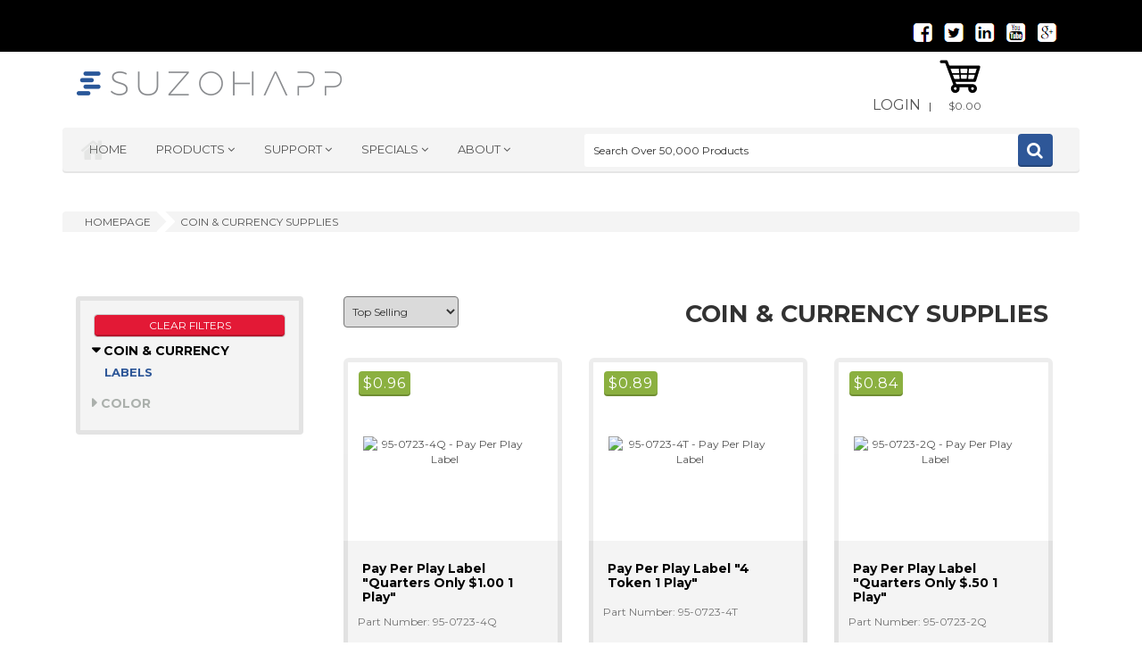

--- FILE ---
content_type: text/html; charset=utf-8
request_url: https://na.suzohapp.com/products/coin_currency_supplies&FNAME=COIN_CURRENCY&FVAL=Labels&FUOM=
body_size: 7868
content:
<!DOCTYPE html PUBLIC "-//W3C//DTD XHTML 1.0 Strict//EN" "http://www.w3.org/TR/xhtml1/DTD/xhtml1-strict.dtd">
<html lang="en" xml:lang="en">
<head>
<meta http-equiv="X-UA-Compatible" content="IE=edge,chrome=1" />
<!--[if lt IE 9]>
<script src="/js/html5shiv.js" type="text/javascript"></script><script src="/js/respond.js" type="text/javascript"></script><![endif]-->
<meta charset="UTF-8"><title>Coin Changers & Currency Supplies, Quarter Wrappers - SuzoHapp</title>
<meta name="viewport" content="width=device-width, initial-scale=1.0">
<link rel="canonical" href="https://na.suzohapp.com/products/coin_currency_supplies/"/>
<link rel="search" type="application/opensearchdescription+xml" title="Search SUZOHAPP" href="/opensearch.xml" /><link rel="apple-touch-icon-precomposed" sizes="144x144" href="/suzo-globe-144.png" /><link rel="apple-touch-icon-precomposed" sizes="114x114" href="/suzo-globe-114.png" /><link rel="apple-touch-icon-precomposed" sizes="72x72" href="/suzo-globe-72.png" />
<link rel="apple-touch-icon-precomposed" href="/suzo-globe-57.png" /><meta name="viewport" content="width=device-width, initial-scale=1.0"/><meta name="format-detection" content="telephone=no"><link rel="alternate" href="https://na.suzohapp.com" hreflang="en-us" /><link href="https://fonts.googleapis.com/css?family=Montserrat:400,700" rel="stylesheet" type="text/css"><link href="https://fonts.googleapis.com/css?family=Raleway:400,300,500,600,700,800" rel="stylesheet" type="text/css"><link rel="stylesheet" href="/css/prettyPhoto.css"><link rel="stylesheet" href="/css/animate.css"><link rel="stylesheet" href="/css/owl.carousel.css"><link rel="stylesheet" href="/css/owl.theme.css"><link rel="stylesheet" href="/css/yamm.css"><link rel="stylesheet" href="/css/bootstrap-select.min.css"><link rel="stylesheet" href="/css/font-awesome/css/font-awesome.min.css"><link rel="stylesheet" href="/css/stylesheet_main2.css"><link rel="stylesheet" href="/css/alertify.default.css"><link rel="stylesheet" href="/css/alertify.bootstrap.css"><link rel="stylesheet" href="/css/alertify.core.css"><script type="text/javascript">var _gaq = _gaq || [];_gaq.push(['_setAccount', 'UA-22975479-15']);_gaq.push(['_trackPageview']);(function() {var ga = document.createElement('script'); ga.type = 'text/javascript'; ga.async = true;ga.src = ('https:' == document.location.protocol ? 'https://' : 'http://') + 'stats.g.doubleclick.net/dc.js';var s = document.getElementsByTagName('script')[0]; s.parentNode.insertBefore(ga, s);})();</script></head>
<body itemscope itemtype="http://schema.org/CollectionPage">
<div id="preloader">
<div id="status">&nbsp;</div>
<noscript>JavaScript is off. Please enable to view full site.</noscript>
</div>
<div class="wrapper">
<header>
<div class="top-bar">
<div class="hidden-xs container">
<div class="col-sm-6 col-md-6 col-lg-6">
</div>
<div class="hidden-xs col-sm-6 col-md-6 col-lg-6">
<ul class="social-icons medium">
<li><a href="https://www.facebook.com/SuzoHappNorthAmerica" target="_blank"><img alt="Facebook Social Media Link" style="padding-bottom:5px" src="/images/logos/facebook.png"></a></li>
<li><a href="https://twitter.com/SuzoHappNA" target="_blank"><img alt="Twitter Social Media Link" style="padding-bottom:5px" src="/images/logos/twitter.png"></a></li>
<li><a href="https://www.linkedin.com/company/suzo-happ-group" target="_blank"><img alt="LinkedIn Media Link" style="padding-bottom:5px" src="/images/logos/linkedin.png"></a></li>
<li><a href="https://www.youtube.com/user/SuzoHappNA" target="_blank"><img alt="YouTube Link" style="padding-bottom:5px" src="/images/logos/youtube.png"></a></li>
<li><a href="https://www.google.com/+SuzoHappNA" target="_blank"><img alt="Google Plus Media Link" style="padding-bottom:5px" src="/images/logos/googleplus.png"></a></li>
</ul>
</div>
</div>
<div class="container hidden-sm hidden-md hidden-lg">
<div class="col-xs-12">
<ul style="padding: 0px;" class="social-icons medium">
<li><a href="https://www.facebook.com/SuzoHappNorthAmerica" target="_blank"><img alt="Facebook Social Media Link" style="padding-bottom:5px" src="/images/logos/facebook.png"></a></li>
<li><a href="https://twitter.com/SuzoHappNA" target="_blank"><img alt="Twitter Social Media Link" style="padding-bottom:5px" src="/images/logos/twitter.png"></a></li>
<li><a href="https://www.linkedin.com/company/suzo-happ-group" target="_blank"><img alt="LinkedIn Media Link" style="padding-bottom:5px" src="/images/logos/linkedin.png"></a></li>
<li><a href="https://www.youtube.com/user/SuzoHappNA" target="_blank"><img alt="YouTube Link" style="padding-bottom:5px" src="/images/logos/youtube.png"></a></li>
<li><a href="https://www.google.com/+SuzoHappNA" target="_blank"><img alt="Google Plus Media Link" style="padding-bottom:5px" src="/images/logos/googleplus.png"></a></li>
</ul>
</div>
</div>
</div>
<div class="container header-row">
<div class=" col-xs-12 col-sm-5 col-md-3 col-lg-4">
<div class="logo"><a href="/index.html"><img src="/images/SUZOHAPP_Logo_1.gif" alt="SUZOHAPP Logo"/></a></div>
</div>
<div class="hidden-xs col-xs-12 col-sm-7 col-md-9 col-lg-7">
<ul class="link-list inline">
<li><a style="font-size:16px" href="https://na.suzohapp.com/wp/login.p">Login</a></li>
<span id="ACHECKOPT"></span>&nbsp; | &nbsp;
<li>
<div class="basket-holder">
<div class="basket">
<div class="dropdown">
<a class="dropdown-toggle" href="/wp/cart-status.p" data-toggle="dropdown" >
<div class="basket-icon">
<img class="svg" alt="basket" src="/images/basket.svg" />
</div>
<span class="total-price" id="CART_TOTAL_AMOUNT">$0.00</span>
</a>
<ul class="dropdown-menu" id="MYCART" style="min-width:350px;left:-280px">
<li></li>
<li class="checkout">
<div style="text-align:center">
<a href="/wp/cart-status.p" class="btn-add-to-cart le-btn ">My Cart</a>
</div>
</li>
</ul>
</li></div>
</div>
<div class="container header-row">
<div class="top-nav-holder">
<div class="row">
<div class="col-xs-12 col-md-6 col-lg-6  nav-menu top-menu-holder">
<nav class="hidden-xs hidden-sm visible-lg visible-md ">
<ul class="nav">
<li><a href="/index.html">Home</a></li>
<li class="yamm megamenu le-dropdown" >
<ul class="nav">
<li class="dropdown">
<a href="#" class="dropdown-toggle" data-toggle="dropdown" title="Listing of Product Sections">Products </a>
<ul class="dropdown-menu">
<li>
<div class="yamm-content">
<div class="hidden-md col-xs-12 col-md-3">
<h2 class="iconic-head">Browse</h2>
<ul>
<li><a href="/manufacturers/">Items By Manufacturer</a></li>
<li><a href="/parts/">Parts Locator</a></li>
</ul>
<h2 class="iconic-head">Lines of Business</h2>
<ul>
<li><a href="/OEM.html">OEM</a></li>
<li><a href="/aftermarket.html">Aftermarket</a></li>
<li><a href="/cash.html">Cash Automation</a></li>
</ul>
<div class="mosaic-holder">
<div class="hidden-sm mosaic-banner small">
<img id="IMGFLIP" alt="Our Lines of Business - OEM, Aftermarket, Cash Processing" src="/images/product/oem.png"/>
</div>
</div>
</div>
<div class="col-xs-12 col-sm-12 col-md-3 col-lg-3">
<h2 class="iconic-head">Product Categories</h2>
<ul>
<li><a href="/products/accessories/">Accessories</a></li>
<li><a href="/products/arcade_game_parts/">Arcade Parts</a></li>
<li><a href="/products/atm_parts/">ATM Parts & Components</a></li>
<li><a href="/products/bill_validators/">Bill Validators</a></li>
<li><a href="/products/billiards/">Billiards & Pool Tables</a></li>
<li><a href="/products/certified_reconditioned_products/">Reconditioned Products</a></li>
<li><a href="/products/cleaning_maintenance/">Cleaning & Maintenance</a></li>
<li><a href="/products/coin_currency_supplies/">Coin & Currency Supplies</a></li>
<li><a href="/products/coin_doors/">Coin Doors</a></li>
<li><a href="/products/coin_hoppers/">Coin Hoppers</a></li>
<li><a href="/products/darts_and_foosball/">Darts & Table Games</a></li>
<li><a href="/products/digital_signage/">Digital Signage</a></li>
<li><a href="/products/driving_controls/">Driving Controls</a></li>
</ul>
</div>
<div class="col-xs-12 col-md-3">
<h2 class="iconic-head">&nbsp;</h2>
<ul>
<li><a href="/products/electrical_supplies/">Electrical Supplies</a></li>
<li><a href="/products/gaming_parts/">Gaming Parts</a></li>
<li><a href="/products/handle_mechanisms/">Handle Mechanisms</a></li>
<li><a href="/products/illinois_video_gaming/">Illinois Video Gaming</a></li>
<li><a href="/products/joysticks/">Joysticks</a></li>
<li><a href="/products/jukebox_audio_equipment/">Jukebox & Audio Equipment</a></li>
<li><a href="/products/kiosk/">Kiosks & Kiosk Solutions</a></li>
<li><a href="/products/monitors/">LCDs, Monitors & Components</a></li>
<li><a href="/products/lighting/">Lighting</a></li>
<li><a href="/products/material_handling/">Material Handling</a></li>
<li><a href="/products/optical_guns/">Optical Guns</a></li>
<li><a href="/products/pinball_parts/">Pinball Parts</a></li>
<li><a href="/products/player_tracking/">Player Tracking</a></li>
</ul>
</div>
<div class="col-xs-12 col-md-3">
<h2 class="iconic-head">&nbsp;</h2>
<ul>
<li><a href="/products/power_supplies/">Power Supplies</a></li>
<li><a href="/products/printers/">Printers</a></li>
<li><a href="/products/pushbuttons/">Pushbuttons</a></li>
<li><a href="/products/redemption/">Redemption</a></li>
<li><a href="/products/security/">Security</a></li>
<li><a href="/products/tools/">Tools</a></li>
<li><a href="/products/topper_boxes/">Topper Boxes</a></li>
<li><a href="/products/touchscreens/">Touch Screens</a></li>
<li><a href="/products/touchtunes/">TouchTunes</a></li>
<li><a href="/products/towerlights/">Tower Lights</a></li>
<li><a href="/products/trackballs/">Trackballs</a></li>
<li><a href="/products/vending_parts/">Vending Parts</a></li>
<li>&nbsp;</li>
</div>
</div>
</li>
</ul>
</li>
</ul>
</li>
<li class=" le-dropdown">
<a class="dropdown-toggle" href="#" data-toggle="dropdown" title="Listing of Support Sections - Contact Us, Customer Care, Product Support">Support </a>
<ul class=" dropdown-menu dropdown-menu-right">
<li><a href="/mount-prospect.html">Contact Us</a></li>
<li><a href="/customer_care.html">Customer Care</a></li>
<li><a href="/product_support.html">Product Support</a></li>
</ul>
</li>
<li class=" le-dropdown">
<a class="dropdown-toggle" href="#" data-toggle="dropdown" title="Listing of Specials - Deals, New Items, Clearance Items, Promotional Items">Specials </a>
<ul class=" dropdown-menu dropdown-menu-right">
<li><a href="/monthlyspecials.htm">Deals</a></li>
<li><a href="/products/new_items/">New Items</a></li>
<li><a href="/wp/clearance-items.p">Clearance</a></li>
<li><a href="/wp/specials.p">Promo Items</a></li>
</ul>
</li>
<li class=" le-dropdown">
<a class="dropdown-toggle" href="#" data-toggle="dropdown" title="Listing of About SUZOHAPP - Our Locations, Associations &amp; Tradeshows">About </a>
<ul class=" dropdown-menu dropdown-menu-right">
<li><a href="/mount-prospect.html">Locations</a></li>
<li><a href="/associations.html">Associations</a></li>
<li><a href="/wp/tradeshows-and-news.p">Tradeshows &amp; News</a></li>
</ul>
</li>
</ul>
</nav>
<select title="Main Pages Dropdown Navigation" class="variation-btn inline capitol nav visible-sm visible-xs hidden-lg" style="height:35px; color:#000000; background:#DADADA; border-radius:4px; margin-top:15px; width:95%;">
<optgroup label="Main Pages">
<option value="/index.html" selected="selected">Home</option>
<option value="/wp/categories.p">Product Categories</option>
<option value="/wp/clearance-items.p">Clearance</option>
<option value="/monthlyspecials.htm">Deals</option>
<option value="/mount-prospect.html">Contact Us</option>
<option value="/customer_care.html">Customer Service</option>
<option value="/product_support.html">Product Support</option>
<option value="/parts/">Parts Locator</option>
</optgroup>
<optgroup label="Account Information">
<option value="https://na.suzohapp.com/wp/login.p">My Account</option>
<option value="/wp/cart-status.p">My Shopping Cart </option>
<option value="https://na.suzohapp.com/wp/login.p">Login</option>
</optgroup>
<optgroup label="Lines Of Business">
<option value="/OEM.html">OEM</option>
<option value="/aftermarket.html">Aftermarket</option>
<option value="/cash.html">Cash Automation</option>
</optgroup>
</select>
</div>
<div class="visible-sm visible-xs" style="height:50px"><br>&nbsp;<br/></div>
<div class="subscribe-form">
<form method="get" action="https://na.suzohapp.com/wp/search.p" class="col-xs-12 col-md-6 col-lg-6 horizontal">
<input id="Q" title="Search over 50,000 Products" name="Q" data-placeholder="Search Over 50,000 Products" class="le-input col-xs-12 col-sm-5 col-md-10 placeholder">
<button type="submit" class="le-btn icon-btn fa fa-search"></button>
</form>
</div>
</div>
</div>
</div>
</div>
</li>
</ul>
</div>
</div>
</header>
<section id="breadcrumb">
<div class="container">
<div class="le-breadcrumb inline-bread" style="width:100%">
<div class="iconic-nav-bar">
<div class="bar">
<ul>
<li itemscope itemtype="http://data-vocabulary.org/Breadcrumb"><a title="Back to Homepage" itemprop="url" href="/index.html"><span itemprop="title">homepage</span></a></li>
<li itemscope itemtype="http://data-vocabulary.org/Breadcrumb"><a title="Back to Coin & Currency Supplies"  itemprop="url" href="/products/coin_currency_supplies/"/><span itemprop="title">Coin & Currency Supplies</span></a></li>
</ul>
</div>
</div>
</div>
</div>
</section>
<section id="products-grid-sidebar" class="section-products-grid">
<div class="container">
<input type="hidden" id="JS_FNAME" value="COIN_CURRENCY"/>
<input type="hidden" id="JS_FVAL" value="Labels"/>
<input type="hidden" id="JS_FUOM" value=""/>
<div class="col-xs-12 col-md-3">
<div style="background:#EAEAEA;text-align:center;border: 3px solid #DADADA;padding:2px" class="hidden-md hidden-lg">
<h5 id="FILTER_HIDE_OPT" onclick="tog_fil()">Hide Filters Options</h5></div>
<div id="FILTER_SIDEBAR" class="sidebar">
<div class="accordion-widget category-accordions widget">
<div class="accordion">
<h4><a class="btn btn-default btn-sm non-stock-a" style="width:100%" href="https://na.suzohapp.com/products/coin_currency_supplies">Clear Filters</a></h4><div class="accordion-group">
<div class="accordion-heading">
<a title="Toggle display of Coin & Currency filter options" class="accordion-toggle" data-toggle="collapse"  href="#c1"> Coin & Currency</a>
</div>
<div id="c1" class="accordion-body collapse in">
<div class="accordion-inner">
<ul>
<li><span style="color:#2e5798;font-weight:bold;text-transform: uppercase;">Labels</span></li>
</ul>
</div>
</div>
</div>
<div class="accordion-group">
<div class="accordion-heading">
<a title="Toggle display of Color filter options" class="accordion-toggle collapsed" data-toggle="collapse"  href="#c2"> Color</a>
</div>
<div id="c2" class="accordion-body collapse">
<div class="accordion-inner">
<ul>
<li><a href="https://na.suzohapp.com/products/coin_currency_supplies&FNAME=COIN_CURRENCY&FVAL=Labels&FUOM=&FNAME=CLR&FVAL=Yellow&FUOM=">Yellow</a></li>
</ul>
</div>
</div>
</div>
</div>
</div>
</div>
<div class="hidden-md hidden-lg"><br/><br/></div>
</div>
<div class="col-xs-12 col-sm-12 col-md-9 col-lg-9"><div class="controller-nav-bar row">
<div class="col-xs-12 col-sm-3 col-md-2 col-lg-2">
<input title="Hidden element for section of coin_currency_supplies" type="HIDDEN" id="SECTION" value="coin_currency_supplies"/><select title="Select to change the sort order of the item list" onchange="sort_opt(this.value);" class="ctrl-item" style="height: 35px;background: #DADADA; border-radius: 4px; padding:5px;">
<option selected value="TS">Top Selling</option>
<option value="DESCAZ">Description A - Z</option>
<option value="DESCZA">Description Z - A</option>
<option value="INAZ">Item # A - Z</option>
<option value="INZA">Item # Z - A</option>
<option value="PHL">Price High - Low</option>
<option value="PLH">Price Low - High</option>
</select>
</div>
<div style="text-align:right" class="hidden-xs col-sm-9 col-md-10 col-lg-10">
<h1 style="font-size:27px">Coin & Currency Supplies</h1></div> 
</div>
<div class="product-grid tab-content">
<style>
.smdesc { font-size:14px;}
</style>
<div id="grid-view" class="tab-pane active">
<div  class="products-holder simple-grid">
<div class="row infinite_obj">
<div class="infinite-item">
<div class="col-xs-12 col-sm-6 col-md-6 col-lg-4 ">
<div class="product-item">
<div class="head">
<div class="thumb-a" style="height:200px;width:200px;display:table-cell;text-align:center;vertical-align:middle;"><a title="Pay Per Play Label &quot;Quarters Only $1.00 1 Play&quot;" href="/products/coin_currency_supplies/95-0723-4Q"><img  alt="95-0723-4Q - Pay Per Play Label "Quarters Only $1.00 1 Play"" border="0" src="/php/thumb.php?src=/images/95/95-0723-4Q_view_1.jpg&x=200&y=200"/></a></div>
<div class="price">
<div class="price-current"><span class="currency">$</span>0.96</div>
</div>
<div class="star-holder"><div class="star" data-score="4"></div></div></div>
<div style="height:220px;" class="body">
<h3 style="line-height:15px"><a class="smdesc" title="Pay Per Play Label &quot;Quarters Only $1.00 1 Play&quot;" href="/products/coin_currency_supplies/95-0723-4Q">Pay Per Play Label "Quarters Only $1.00 1 Play"</a></h3>
<div class="excerpt">Part Number: 95-0723-4Q</div>
<div style="bottom:60px;position:absolute"><form><div style="width:100%" class="le-btn le-btn btn active le-quantity-home"><label for="QTY_0">Qty:</label>
<input ID="QTY_0" style="width:50px" type="number" value="1" />
<input onclick=add_to_cart('0x0000000000200c44','95-0723-4Q','QTY_0') style="width:94px" type="button" name="FOO" value="Add To Cart"></div>
</form>
</div>
</div>
</div>
</div>
</div>
<div class="infinite-item">
<div class="col-xs-12 col-sm-6 col-md-6 col-lg-4 ">
<div class="product-item">
<div class="head">
<div class="thumb-a" style="height:200px;width:200px;display:table-cell;text-align:center;vertical-align:middle;"><a title="Pay Per Play Label &quot;4 Token 1 Play&quot;" href="/products/coin_currency_supplies/95-0723-4T"><img  alt="95-0723-4T - Pay Per Play Label "4 Token 1 Play"" border="0" src="/php/thumb.php?src=/images/95/95-0723-4T_view_1.jpg&x=200&y=200"/></a></div>
<div class="price">
<div class="price-current"><span class="currency">$</span>0.89</div>
</div>
<div class="star-holder"><div class="star" data-score="5"></div></div></div>
<div style="height:220px;" class="body">
<h3 style="line-height:15px"><a class="smdesc" title="Pay Per Play Label &quot;4 Token 1 Play&quot;" href="/products/coin_currency_supplies/95-0723-4T">Pay Per Play Label "4 Token 1 Play"</a></h3>
<div class="excerpt">Part Number: 95-0723-4T</div>
<div style="bottom:60px;position:absolute"><form><div style="width:100%" class="le-btn le-btn btn active le-quantity-home"><label for="QTY_1">Qty:</label>
<input ID="QTY_1" style="width:50px" type="number" value="1" />
<input onclick=add_to_cart('0x0000000000200c45','95-0723-4T','QTY_1') style="width:94px" type="button" name="FOO" value="Add To Cart"></div>
</form>
</div>
</div>
</div>
</div>
</div>
<div class="infinite-item">
<div class="col-xs-12 col-sm-6 col-md-6 col-lg-4 ">
<div class="product-item">
<div class="head">
<div class="thumb-a" style="height:200px;width:200px;display:table-cell;text-align:center;vertical-align:middle;"><a title="Pay Per Play Label &quot;Quarters Only $.50 1 Play&quot;" href="/products/coin_currency_supplies/95-0723-2Q"><img  alt="95-0723-2Q - Pay Per Play Label "Quarters Only $.50 1 Play"" border="0" src="/php/thumb.php?src=/images/95/95-0723-2Q_view_1.jpg&x=200&y=200"/></a></div>
<div class="price">
<div class="price-current"><span class="currency">$</span>0.84</div>
</div>
<div class="star-holder"><div class="star" data-score="5"></div></div></div>
<div style="height:220px;" class="body">
<h3 style="line-height:15px"><a class="smdesc" title="Pay Per Play Label &quot;Quarters Only $.50 1 Play&quot;" href="/products/coin_currency_supplies/95-0723-2Q">Pay Per Play Label "Quarters Only $.50 1 Play"</a></h3>
<div class="excerpt">Part Number: 95-0723-2Q</div>
<div style="bottom:60px;position:absolute"><form><div style="width:100%" class="le-btn le-btn btn active le-quantity-home"><label for="QTY_2">Qty:</label>
<input ID="QTY_2" style="width:50px" type="number" value="1" />
<input onclick=add_to_cart('0x0000000000200c40','95-0723-2Q','QTY_2') style="width:94px" type="button" name="FOO" value="Add To Cart"></div>
</form>
</div>
</div>
</div>
</div>
</div>
<div class="infinite-item">
<div class="col-xs-12 col-sm-6 col-md-6 col-lg-4 ">
<div class="product-item">
<div class="head">
<div class="thumb-a" style="height:200px;width:200px;display:table-cell;text-align:center;vertical-align:middle;"><a title="Validator Label Set for MEI Series 2000 Bill Validator" href="/products/coin_currency_supplies/49-0800-00"><img  alt="49-0800-00 - Validator Label Set for MEI Series 2000 Bill Validator" border="0" src="/php/thumb.php?src=/images/40/490800xx.jpg&x=200&y=200"/></a></div>
<div class="price">
<div class="price-current"><span class="currency">$</span>2.60</div>
</div>
</div>
<div style="height:220px;" class="body">
<h3 style="line-height:15px"><a class="smdesc" title="Validator Label Set for MEI Series 2000 Bill Validator" href="/products/coin_currency_supplies/49-0800-00">Validator Label Set for MEI Series 2000 Bill Validator</a></h3>
<div class="excerpt">Part Number: 49-0800-00</div>
<div style="bottom:60px;position:absolute"><form><div style="width:100%" class="le-btn le-btn btn active le-quantity-home"><label for="QTY_3">Qty:</label>
<input ID="QTY_3" style="width:50px" type="number" value="1" />
<input onclick=add_to_cart('0x00000000001dc942','49-0800-00','QTY_3') style="width:94px" type="button" name="FOO" value="Add To Cart"></div>
</form>
</div>
</div>
</div>
</div>
</div>
<div class="infinite-item">
<div class="col-xs-12 col-sm-6 col-md-6 col-lg-4 ">
<div class="product-item">
<div class="head">
<div class="thumb-a" style="height:200px;width:200px;display:table-cell;text-align:center;vertical-align:middle;"><a title="Pay Per Play Label &quot;2 Token 1 Play&quot;" href="/products/coin_currency_supplies/95-0723-2T"><img  alt="95-0723-2T - Pay Per Play Label "2 Token 1 Play"" border="0" src="/php/thumb.php?src=/images/90/95-0723-2T.jpg&x=200&y=200"/></a></div>
<div class="price">
<div class="price-current"><span class="currency">$</span>0.96</div>
</div>
<div class="star-holder"><div class="star" data-score="5"></div></div></div>
<div style="height:220px;" class="body">
<h3 style="line-height:15px"><a class="smdesc" title="Pay Per Play Label &quot;2 Token 1 Play&quot;" href="/products/coin_currency_supplies/95-0723-2T">Pay Per Play Label "2 Token 1 Play"</a></h3>
<div class="excerpt">Part Number: 95-0723-2T</div>
<div style="bottom:60px;position:absolute"><form><div style="width:100%" class="le-btn le-btn btn active le-quantity-home"><label for="QTY_4">Qty:</label>
<input ID="QTY_4" style="width:50px" type="number" value="1" />
<input onclick=add_to_cart('0x0000000000200c41','95-0723-2T','QTY_4') style="width:94px" type="button" name="FOO" value="Add To Cart"></div>
</form>
</div>
</div>
</div>
</div>
</div>
<div class="infinite-item">
<div class="col-xs-12 col-sm-6 col-md-6 col-lg-4 ">
<div class="product-item">
<div class="head">
<div class="thumb-a" style="height:200px;width:200px;display:table-cell;text-align:center;vertical-align:middle;"><a title="Pay Per Play Label &quot;Quarters Only $.75 1 Play&quot;" href="/products/coin_currency_supplies/95-0723-3Q"><img  alt="95-0723-3Q - Pay Per Play Label "Quarters Only $.75 1 Play"" border="0" src="/php/thumb.php?src=/images/95/95-0723-3Q_view_1.jpg&x=200&y=200"/></a></div>
<div class="price">
<div class="price-current"><span class="currency">$</span>0.96</div>
</div>
</div>
<div style="height:220px;" class="body">
<h3 style="line-height:15px"><a class="smdesc" title="Pay Per Play Label &quot;Quarters Only $.75 1 Play&quot;" href="/products/coin_currency_supplies/95-0723-3Q">Pay Per Play Label "Quarters Only $.75 1 Play"</a></h3>
<div class="excerpt">Part Number: 95-0723-3Q</div>
<div style="bottom:60px;position:absolute"><form><div style="width:100%" class="le-btn le-btn btn active le-quantity-home"><label for="QTY_5">Qty:</label>
<input ID="QTY_5" style="width:50px" type="number" value="1" />
<input onclick=add_to_cart('0x0000000000200c42','95-0723-3Q','QTY_5') style="width:94px" type="button" name="FOO" value="Add To Cart"></div>
</form>
</div>
</div>
</div>
</div>
</div>
<div class="infinite-item">
<div class="col-xs-12 col-sm-6 col-md-6 col-lg-4 ">
<div class="product-item">
<div class="head">
<div class="thumb-a" style="height:200px;width:200px;display:table-cell;text-align:center;vertical-align:middle;"><a title="Validator Label Set for MEI AL & GL Series Bill Validators" href="/products/coin_currency_supplies/49-0800-10"><img  alt="49-0800-10 - Validator Label Set for MEI AL & GL Series Bill Validators" border="0" src="/php/thumb.php?src=/images/40/490800xx.jpg&x=200&y=200"/></a></div>
<div class="price">
<div class="price-current"><span class="currency">$</span>2.66</div>
</div>
</div>
<div style="height:220px;" class="body">
<h3 style="line-height:15px"><a class="smdesc" title="Validator Label Set for MEI AL & GL Series Bill Validators" href="/products/coin_currency_supplies/49-0800-10">Validator Label Set for MEI AL & GL Series Bill Validators</a></h3>
<div class="excerpt">Part Number: 49-0800-10</div>
<div style="bottom:60px;position:absolute"><form><div style="width:100%" class="le-btn le-btn btn active le-quantity-home"><label for="QTY_6">Qty:</label>
<input ID="QTY_6" style="width:50px" type="number" value="1" />
<input onclick=add_to_cart('0x00000000001dc943','49-0800-10','QTY_6') style="width:94px" type="button" name="FOO" value="Add To Cart"></div>
</form>
</div>
</div>
</div>
</div>
</div>
<div class="infinite-item">
<div class="col-xs-12 col-sm-6 col-md-6 col-lg-4 ">
<div class="product-item">
<div class="head">
<div class="thumb-a" style="height:200px;width:200px;display:table-cell;text-align:center;vertical-align:middle;"><a title="Pay per Play Label &quot;3 Token 1 Play&quot;" href="/products/coin_currency_supplies/95-0723-3T"><img  alt="95-0723-3T - Pay per Play Label "3 Token 1 Play"" border="0" src="/php/thumb.php?src=/images/95/95-0723-3T_view_1.jpg&x=200&y=200"/></a></div>
<div class="price">
<div class="price-current"><span class="currency">$</span>0.86</div>
</div>
<div class="star-holder"><div class="star" data-score="5"></div></div></div>
<div style="height:220px;" class="body">
<h3 style="line-height:15px"><a class="smdesc" title="Pay per Play Label &quot;3 Token 1 Play&quot;" href="/products/coin_currency_supplies/95-0723-3T">Pay per Play Label "3 Token 1 Play"</a></h3>
<div class="excerpt">Part Number: 95-0723-3T</div>
<div style="bottom:60px;position:absolute"><form><div style="width:100%" class="le-btn le-btn btn active le-quantity-home"><label for="QTY_7">Qty:</label>
<input ID="QTY_7" style="width:50px" type="number" value="1" />
<input onclick=add_to_cart('0x0000000000200c43','95-0723-3T','QTY_7') style="width:94px" type="button" name="FOO" value="Add To Cart"></div>
</form>
</div>
</div>
</div>
</div>
</div>
<div class="infinite-item">
<div class="col-xs-12 col-sm-6 col-md-6 col-lg-4 ">
<div class="product-item">
<div class="head">
<div class="thumb-a" style="height:200px;width:200px;display:table-cell;text-align:center;vertical-align:middle;"><a title="Pay Per Play Label &quot;Quarters Only $.25 1 Play&quot;" href="/products/coin_currency_supplies/95-0723-1Q"><img  alt="95-0723-1Q - Pay Per Play Label "Quarters Only $.25 1 Play"" border="0" src="/php/thumb.php?src=/images/90/9507231q.jpg&x=200&y=200"/></a></div>
<div class="price">
<div class="price-current"><span class="currency">$</span>0.96</div>
</div>
<div class="star-holder"><div class="star" data-score="5"></div></div></div>
<div style="height:220px;" class="body">
<h3 style="line-height:15px"><a class="smdesc" title="Pay Per Play Label &quot;Quarters Only $.25 1 Play&quot;" href="/products/coin_currency_supplies/95-0723-1Q">Pay Per Play Label "Quarters Only $.25 1 Play"</a></h3>
<div class="excerpt">Part Number: 95-0723-1Q</div>
<div style="bottom:60px;position:absolute"><form><div style="width:100%" class="le-btn le-btn btn active le-quantity-home"><label for="QTY_8">Qty:</label>
<input ID="QTY_8" style="width:50px" type="number" value="1" />
<input onclick=add_to_cart('0x0000000000200c27','95-0723-1Q','QTY_8') style="width:94px" type="button" name="FOO" value="Add To Cart"></div>
</form>
</div>
</div>
</div>
</div>
</div>
<div class="infinite-item">
<div class="col-xs-12 col-sm-6 col-md-6 col-lg-4 ">
<div class="product-item">
<div class="head">
<div class="thumb-a" style="height:200px;width:200px;display:table-cell;text-align:center;vertical-align:middle;"><a title="&quot;Must Be 21 Years Old to Play This Game&quot; Label" href="/products/coin_currency_supplies/49-0665-00"><img  alt="49-0665-00 - "Must Be 21 Years Old to Play This Game" Label" border="0" src="/php/thumb.php?src=/images/49/49-0665-00.jpg&x=200&y=200"/></a></div>
<div class="price">
<div class="price-current"><span class="currency">$</span>1.98</div>
</div>
</div>
<div style="height:220px;" class="body">
<h3 style="line-height:15px"><a class="smdesc" title="&quot;Must Be 21 Years Old to Play This Game&quot; Label" href="/products/coin_currency_supplies/49-0665-00">"Must Be 21 Years Old to Play This Game" Label</a></h3>
<div class="excerpt">Part Number: 49-0665-00</div>
<div style="bottom:60px;position:absolute"><form><div style="width:100%" class="le-btn le-btn btn active le-quantity-home"><label for="QTY_9">Qty:</label>
<input ID="QTY_9" style="width:50px" type="number" value="1" />
<input onclick=add_to_cart('0x00000000001dc607','49-0665-00','QTY_9') style="width:94px" type="button" name="FOO" value="Add To Cart"></div>
</form>
</div>
</div>
</div>
</div>
</div>
<div class="infinite-item">
<div class="col-xs-12 col-sm-6 col-md-6 col-lg-4 ">
<div class="product-item">
<div class="head">
<div class="thumb-a" style="height:200px;width:200px;display:table-cell;text-align:center;vertical-align:middle;"><a title="Coin Reject Button Insert &quot;$1.00 4X25,1 PLAY&quot;" href="/products/coin_currency_supplies/42-0087-00"><img  alt="42-0087-00 - Coin Reject Button Insert "$1.00 4X25,1 PLAY"" border="0" src="/php/thumb.php?src=/images/40/42008400.jpg&x=200&y=200"/></a></div>
<div class="price">
<div class="price-current"><span class="currency">$</span>2.35</div>
</div>
</div>
<div style="height:220px;" class="body">
<h3 style="line-height:15px"><a class="smdesc" title="Coin Reject Button Insert &quot;$1.00 4X25,1 PLAY&quot;" href="/products/coin_currency_supplies/42-0087-00">Coin Reject Button Insert "$1.00 4X25,1 PLAY"</a></h3>
<div class="excerpt">Part Number: 42-0087-00</div>
<div style="bottom:60px;position:absolute"><form><div style="width:100%" class="le-btn le-btn btn active le-quantity-home"><label for="QTY_10">Qty:</label>
<input ID="QTY_10" style="width:50px" type="number" value="1" />
<input onclick=add_to_cart('0x00000000001d2584','42-0087-00','QTY_10') style="width:94px" type="button" name="FOO" value="Add To Cart"></div>
</form>
</div>
</div>
</div>
</div>
</div>
<div class="infinite-item">
<div class="col-xs-12 col-sm-6 col-md-6 col-lg-4 ">
<div class="product-item">
<div class="head">
<div class="thumb-a" style="height:200px;width:200px;display:table-cell;text-align:center;vertical-align:middle;"><a title="Ticket Dispenser Label Set" href="/products/coin_currency_supplies/42-1378-00"><img  alt="42-1378-00 - Ticket Dispenser Label Set" border="0" src="/php/thumb.php?src=/images/40/42137800.jpg&x=200&y=200"/></a></div>
<div class="price">
<div class="price-current"><span class="currency">$</span>3.08</div>
</div>
<div class="star-holder"><div class="star" data-score="5"></div></div></div>
<div style="height:220px;" class="body">
<h3 style="line-height:15px"><a class="smdesc" title="Ticket Dispenser Label Set" href="/products/coin_currency_supplies/42-1378-00">Ticket Dispenser Label Set</a></h3>
<div class="excerpt">Part Number: 42-1378-00</div>
<div style="bottom:60px;position:absolute"><form><div style="width:100%" class="le-btn le-btn btn active le-quantity-home"><label for="QTY_11">Qty:</label>
<input ID="QTY_11" style="width:50px" type="number" value="1" />
<input onclick=add_to_cart('0x00000000001d44c4','42-1378-00','QTY_11') style="width:94px" type="button" name="FOO" value="Add To Cart"></div>
</form>
</div>
</div>
</div>
</div>
</div>
<div class="infinite-item">
<div class="col-xs-12 col-sm-6 col-md-6 col-lg-4 ">
<div class="product-item">
<div class="head">
<div class="thumb-a" style="height:200px;width:200px;display:table-cell;text-align:center;vertical-align:middle;"><a title="Coin Reject Button Insert &quot;$1.00 PUSH TO REJECT&quot;" href="/products/coin_currency_supplies/42-0412-00"><img  alt="42-0412-00 - Coin Reject Button Insert "$1.00 PUSH TO REJECT"" border="0" src="/php/thumb.php?src=/images/40/42008400.jpg&x=200&y=200"/></a></div>
<div class="price">
<div class="price-current"><span class="currency">$</span>1.15</div>
</div>
</div>
<div style="height:220px;" class="body">
<h3 style="line-height:15px"><a class="smdesc" title="Coin Reject Button Insert &quot;$1.00 PUSH TO REJECT&quot;" href="/products/coin_currency_supplies/42-0412-00">Coin Reject Button Insert "$1.00 PUSH TO REJECT"</a></h3>
<div class="excerpt">Part Number: 42-0412-00</div>
<div style="bottom:60px;position:absolute"><form><div style="width:100%" class="le-btn le-btn btn active le-quantity-home"><label for="QTY_12">Qty:</label>
<input ID="QTY_12" style="width:50px" type="number" value="1" />
<input onclick=add_to_cart('0x00000000001d2e87','42-0412-00','QTY_12') style="width:94px" type="button" name="FOO" value="Add To Cart"></div>
</form>
</div>
</div>
</div>
</div>
</div>
<div class="infinite-item">
<div class="col-xs-12 col-sm-6 col-md-6 col-lg-4 ">
<div class="product-item">
<div class="head">
<div class="thumb-a" style="height:200px;width:200px;display:table-cell;text-align:center;vertical-align:middle;"><a title="Pay Per Play Label &quot;1 Token 1 Play&quot;" href="/products/coin_currency_supplies/95-0723-1T"><img  alt="95-0723-1T - Pay Per Play Label "1 Token 1 Play"" border="0" src="/php/thumb.php?src=/images/95/95-0723-1T_view_1.jpg&x=200&y=200"/></a></div>
<div class="price">
<div class="price-current"><span class="currency">$</span>0.96</div>
</div>
<div class="star-holder"><div class="star" data-score="5"></div></div></div>
<div style="height:220px;" class="body">
<h3 style="line-height:15px"><a class="smdesc" title="Pay Per Play Label &quot;1 Token 1 Play&quot;" href="/products/coin_currency_supplies/95-0723-1T">Pay Per Play Label "1 Token 1 Play"</a></h3>
<div class="excerpt">Part Number: 95-0723-1T</div>
<div style="bottom:60px;position:absolute"><form><div style="width:100%" class="le-btn le-btn btn active le-quantity-home"><label for="QTY_13">Qty:</label>
<input ID="QTY_13" style="width:50px" type="number" value="1" />
<input onclick=add_to_cart('0x0000000000200c28','95-0723-1T','QTY_13') style="width:94px" type="button" name="FOO" value="Add To Cart"></div>
</form>
</div>
</div>
</div>
</div>
</div>
<div class="infinite-item">
<div class="col-xs-12 col-sm-6 col-md-6 col-lg-4 ">
<div class="product-item">
<div class="head">
<div class="thumb-a" style="height:200px;width:200px;display:table-cell;text-align:center;vertical-align:middle;"><a title="&quot;Token Only&quot; Label" href="/products/coin_currency_supplies/42-7018-00"><img  alt="42-7018-00 - "Token Only" Label" border="0" src="/php/thumb.php?src=/images/40/42701800.jpg&x=200&y=200"/></a></div>
<div class="price">
<div class="price-current"><span class="currency">$</span>1.04</div>
</div>
</div>
<div style="height:220px;" class="body">
<h3 style="line-height:15px"><a class="smdesc" title="&quot;Token Only&quot; Label" href="/products/coin_currency_supplies/42-7018-00">"Token Only" Label</a></h3>
<div class="excerpt">Part Number: 42-7018-00</div>
<div style="bottom:60px;position:absolute"><form><div style="width:100%" class="le-btn le-btn btn active le-quantity-home"><label for="QTY_14">Qty:</label>
<input ID="QTY_14" style="width:50px" type="number" value="1" />
<input onclick=add_to_cart('0x00000000001d6bc1','42-7018-00','QTY_14') style="width:94px" type="button" name="FOO" value="Add To Cart"></div>
</form>
</div>
</div>
</div>
</div>
</div>
<div class="infinite-item">
<div class="col-xs-12 col-sm-6 col-md-6 col-lg-4 ">
<div class="product-item">
<div class="head">
<div class="thumb-a" style="height:200px;width:200px;display:table-cell;text-align:center;vertical-align:middle;"><a title="Coin Reject Button Insert Label, &quot;TOKEN PUSH TO REJECT&quot;" href="/products/coin_currency_supplies/42-0108-00"><img  alt="42-0108-00 - Coin Reject Button Insert Label, "TOKEN PUSH TO REJECT"" border="0" src="/php/thumb.php?src=/images/40/42008400.jpg&x=200&y=200"/></a></div>
<div class="price">
<div class="price-current"><span class="currency">$</span>1.03</div>
</div>
<div class="star-holder"><div class="star" data-score="3"></div></div></div>
<div style="height:220px;" class="body">
<h3 style="line-height:15px"><a class="smdesc" title="Coin Reject Button Insert Label, &quot;TOKEN PUSH TO REJECT&quot;" href="/products/coin_currency_supplies/42-0108-00">Coin Reject Button Insert Label, "TOKEN PUSH TO REJECT"</a></h3>
<div class="excerpt">Part Number: 42-0108-00</div>
<div style="bottom:60px;position:absolute"><form><div style="width:100%" class="le-btn le-btn btn active le-quantity-home"><label for="QTY_15">Qty:</label>
<input ID="QTY_15" style="width:50px" type="number" value="1" />
<input onclick=add_to_cart('0x00000000001d2621','42-0108-00','QTY_15') style="width:94px" type="button" name="FOO" value="Add To Cart"></div>
</form>
</div>
</div>
</div>
</div>
</div>
<div class="infinite-item">
<div class="col-xs-12 col-sm-6 col-md-6 col-lg-4 ">
<div class="product-item">
<div class="head">
<div class="thumb-a" style="height:200px;width:200px;display:table-cell;text-align:center;vertical-align:middle;"><a title="&quot;Amusement Only - Must be 18 Years Old&quot; Warning Label" href="/products/coin_currency_supplies/49-0662-00"><img  alt="49-0662-00 - "Amusement Only - Must be 18 Years Old" Warning Label" border="0" src="/php/thumb.php?src=/images/49/49-0662-00.jpg&x=200&y=200"/></a></div>
<div class="price">
<div class="price-current"><span class="currency">$</span>1.16</div>
</div>
</div>
<div style="height:220px;" class="body">
<h3 style="line-height:15px"><a class="smdesc" title="&quot;Amusement Only - Must be 18 Years Old&quot; Warning Label" href="/products/coin_currency_supplies/49-0662-00">"Amusement Only - Must be 18 Years Old" Warning Label</a></h3>
<div class="excerpt">Part Number: 49-0662-00</div>
<div style="bottom:60px;position:absolute"><form><div style="width:100%" class="le-btn le-btn btn active le-quantity-home"><label for="QTY_16">Qty:</label>
<input ID="QTY_16" style="width:50px" type="number" value="1" />
<input onclick=add_to_cart('0x00000000001dc604','49-0662-00','QTY_16') style="width:94px" type="button" name="FOO" value="Add To Cart"></div>
</form>
</div>
</div>
</div>
</div>
</div>
<div class="infinite-item">
<div class="col-xs-12 col-sm-6 col-md-6 col-lg-4 ">
<div class="product-item">
<div class="head">
<div class="thumb-a" style="height:200px;width:200px;display:table-cell;text-align:center;vertical-align:middle;"><a title="Coin Reject Button Insert &quot;QUARTERS, PUSH TO REJECT&quot;" href="/products/coin_currency_supplies/42-1248-00"><img  alt="42-1248-00 - Coin Reject Button Insert "QUARTERS, PUSH TO REJECT"" border="0" src="/php/thumb.php?src=/images/40/42008400.jpg&x=200&y=200"/></a></div>
<div class="price">
<div class="price-current"><span class="currency">$</span>1.16</div>
</div>
</div>
<div style="height:220px;" class="body">
<h3 style="line-height:15px"><a class="smdesc" title="Coin Reject Button Insert &quot;QUARTERS, PUSH TO REJECT&quot;" href="/products/coin_currency_supplies/42-1248-00">Coin Reject Button Insert "QUARTERS, PUSH TO REJECT"</a></h3>
<div class="excerpt">Part Number: 42-1248-00</div>
<div style="bottom:60px;position:absolute"><form><div style="width:100%" class="le-btn le-btn btn active le-quantity-home"><label for="QTY_17">Qty:</label>
<input ID="QTY_17" style="width:50px" type="number" value="1" />
<input onclick=add_to_cart('0x00000000001d4183','42-1248-00','QTY_17') style="width:94px" type="button" name="FOO" value="Add To Cart"></div>
</form>
</div>
</div>
</div>
</div>
</div>
<div class="infinite-item">
<div class="col-xs-12 col-sm-6 col-md-6 col-lg-4 ">
<div class="product-item">
<div class="head">
<div class="thumb-a" style="height:200px;width:200px;display:table-cell;text-align:center;vertical-align:middle;"><a title="Coin Reject Button Insert &quot;50&#162; 2X25, 1 PLAY&quot;" href="/products/coin_currency_supplies/42-0085-00"><img  alt="42-0085-00 - Coin Reject Button Insert "50&#162; 2X25, 1 PLAY"" border="0" src="/php/thumb.php?src=/images/40/42008400.jpg&x=200&y=200"/></a></div>
<div class="price">
<div class="price-current"><span class="currency">$</span>1.05</div>
</div>
<div class="star-holder"><div class="star" data-score="5"></div></div></div>
<div style="height:220px;" class="body">
<h3 style="line-height:15px"><a class="smdesc" title="Coin Reject Button Insert &quot;50&#162; 2X25, 1 PLAY&quot;" href="/products/coin_currency_supplies/42-0085-00">Coin Reject Button Insert "50&#162; 2X25, 1 PLAY"</a></h3>
<div class="excerpt">Part Number: 42-0085-00</div>
<div style="bottom:60px;position:absolute"><form><div style="width:100%" class="le-btn le-btn btn active le-quantity-home"><label for="QTY_18">Qty:</label>
<input ID="QTY_18" style="width:50px" type="number" value="1" />
<input onclick=add_to_cart('0x00000000001d2582','42-0085-00','QTY_18') style="width:94px" type="button" name="FOO" value="Add To Cart"></div>
</form>
</div>
</div>
</div>
</div>
</div>
<div class="infinite-item">
<div class="col-xs-12 col-sm-6 col-md-6 col-lg-4 ">
<div class="product-item">
<div class="head">
<div class="thumb-a" style="height:200px;width:200px;display:table-cell;text-align:center;vertical-align:middle;"><a title="&quot;Out of Order&quot; Labels" href="/products/coin_currency_supplies/42-7017-00"><img  alt="42-7017-00 - "Out of Order" Labels" border="0" src="/php/thumb.php?src=/images/40/42701700.jpg&x=200&y=200"/></a></div>
<div class="price">
<div class="price-current"><span class="currency">$</span>0.40</div>
</div>
</div>
<div style="height:220px;" class="body">
<h3 style="line-height:15px"><a class="smdesc" title="&quot;Out of Order&quot; Labels" href="/products/coin_currency_supplies/42-7017-00">"Out of Order" Labels</a></h3>
<div class="excerpt">Part Number: 42-7017-00</div>
<div style="bottom:60px;position:absolute"><form><div style="width:100%" class="le-btn le-btn btn active le-quantity-home"><label for="QTY_19">Qty:</label>
<input ID="QTY_19" style="width:50px" type="number" value="1" />
<input onclick=add_to_cart('0x00000000001d6ba5','42-7017-00','QTY_19') style="width:94px" type="button" name="FOO" value="Add To Cart"></div>
</form>
</div>
</div>
</div>
</div>
</div>
<a title="link for infinite scrolling content to load when visible" class="infinite-more-link" href="/wp/inf-index.p?POS=21&SECTION=coin_currency_supplies&FNAME=COIN_CURRENCY&FVAL=Labels&FUOM="></a>
<link rel="prefetch" href="/wp/inf-index.p?POS=21&SECTION=coin_currency_supplies">
<div class="infinite-loading"></div></div>
</div>
</div>
</div>
</div>
</section>
<section class="section-brands-slider">
<div class="container">
<div class="brands-slider default-carousel owl-carousel">
</div>
</div>
</section>
<section class="section-footer">
<div class="container">
<div class="col-xs-12 col-sm-6 col-md-3">
<div class="footer-column">
<h2>Industries</h2>
<ul class="footer-links-holder">
<li><a title="How We Serve Original Equipment Manufacturers" href="https://na.suzohapp.com/OEM.html">OEM</a></li>
<li><a title="How We Serve The Amusement, Gaming, Vending & Industrial Aftermarkets" href="https://na.suzohapp.com/aftermarket.html">Aftermarket</a></li>
</ul>
</div>
</div>
<div class="col-xs-12 col-sm-6 col-md-3">
<div class="footer-column">
<h2>About SUZOHAPP</h2>
<ul class="footer-links-holder">
<li><a title="Tradeshows We Are Attending &amp; Company News" href="https://na.suzohapp.com/wp/tradeshows-and-news.p" >News &amp; Tradeshows</a></li>
<li><a title="SUZOHAPP Locations Around the World" href="https://na.suzohapp.com/mount-prospect.html">Locations</a></li>
<li><a title="Different Associations SUZOHAPP Belongs To" href="https://na.suzohapp.com/associations.html" >Associations</a></li>
<li><a title="Material Safety Data Sheets For Items We Sell" href="https://na.suzohapp.com/wp/msds.p" >MSDS - Material Safety Data Sheets</a></li>
<li><a title="SUZOHAPP Cookie Usage Policy and Information" href="https://na.suzohapp.com/cookie_usage_policy.html">Cookie Usage Policy</a></li>
</ul>
</div>
</div>
<div class="col-xs-12 col-sm-6 col-md-3">
<div class="footer-column">
<h2>your account</h2>
<ul class="footer-links-holder">
<li><a href="https://na.suzohapp.com/wp/login.p">My Account</a></li>
<li><a href="https://na.suzohapp.com/wp/cart-status.p">My Shopping Cart</a></li>
<li><a href="https://na.suzohapp.com/wp/login.p">Login</a></li>
<li><a href="https://na.suzohapp.com/wp/checkout.p">Checkout</a></li>
</ul>
</div>
</div>
<div class="col-xs-12 col-sm-6 col-md-3">
<div class="footer-column">
<h2>Contact Us</h2>
<div itemscope itemtype="http://schema.org/Corporation">
<meta itemprop="logo" content="https://na.suzohapp.com/ui/images/logo/suzo-happ-logo.jpg"/>
<meta itemprop="url" content="https://na.suzohapp.com/">
<p>
<strong itemprop="name">SUZOHAPP</strong><br/>
<span itemprop="address" itemscope itemtype="http://schema.org/PostalAddress"><span itemprop="streetAddress">601 Dempster Street</span><br/><span itemprop="addressLocality">Mount Prospect</span>, <span itemprop="addressRegion">IL</span> <span itemprop="postalCode">60056</span><br/>
<span itemprop="addressCountry">USA</span>
</span>
</p>
<p>Phone: <span itemprop="telephone">888-289-4277</span><br>
Fax: <span itemprop="faxNumber">800-593-4277</span></p>
</div>
<ul class="footer-links-holder">
<li><a href="https://na.suzohapp.com/mount-prospect.html">Contact Us</a></li>
</ul></div>
</div>
</div>
</section>
<section class="section-copyright">
<div class="container">
<div class="copyright col-xs-12 col-sm-5">
<p>
<strong>&copy; SUZOHAPP 2026</strong>. All rights reserved.<br>
</p>
</div>
<div class="copyright-links col-xs-12 col-sm-7">
<ul class="inline">
<li><a style="color:#000000;font-weight:bold" href="https://www.suzohapp.com/privacy.php">privacy policy</a></li>
<li><a style="color:#000000;font-weight:bold" href="https://na.suzohapp.com/terms_conditions.html">terms & conditions</a></li>
</ul>
</div>
</div>
</section>
</div>
<a title="Link to go back to top of page" class="goto-top" href="#gotop"></a>
<script type="text/javascript" src="/js/jquery-3.6.0.min.js"></script>
<script type="text/javascript" src="/js/jquery-migrate-3.3.2.js"></script>
<script type="text/javascript" src="/css/bootstrap/js/bootstrap.min.js"></script>
<script type="text/javascript" src="/js/twitter-bootstrap-hover-dropdown.min.js"></script>
<script type="text/javascript" src="/js/css_browser_selector.js"></script>
<script type="text/javascript" src="/js/jquery.easing-1.3.js"></script>
<script type="text/javascript" src="/js/jquery.prettyPhoto.js"></script>
<script type="text/javascript" src="/js/jquery.isotope.min.js"></script>
<script type="text/javascript" src="/js/wow.min.js"></script>
<script type="text/javascript" src="/js/owl.carousel.min.js"></script>
<script type="text/javascript" src="/js/jquery.raty.min.js"></script>
<script type="text/javascript" src="/js/jquery.lazyload.min.js"></script>
<script type="text/javascript" src="/js/bootstrap-select.min.js"></script>
<script type="text/javascript" src="/js/script.js"></script>
<script type="text/javascript" src="/js/alertify.js"></script>
<script type="text/javascript" src="/js/home-script-full.js"></script><script type="text/javascript" src="/js/sf3.js"></script>
<script type="text/javascript" src="/js/fq.js"></script>
<span style="display:none" id="RES_AREA"></span>
<script type="text/javascript" src="/js/jquery.waypoints.js"></script>
<script src="/js/infinite.js"></script>
<script type="text/javascript">
$(function() {
$("img.lazy").lazyload({ effect : "fadeIn"});
});
</script>
<script type="text/javascript">
var infinite = new Waypoint.Infinite({
element: $('.infinite_obj')
})
</script>
</body>
</html>


<!-- Generated by Webspeed: http://www.webspeed.com/ -->


--- FILE ---
content_type: application/javascript
request_url: https://na.suzohapp.com/js/home-script-full.js
body_size: 8141
content:
host_addr = 'https://na.suzohapp.com';

if (window.XMLHttpRequest) {
    cart_add=new window.XMLHttpRequest();
    cart_del=new window.XMLHttpRequest();
    list_add=new window.XMLHttpRequest();
    qty_upd=new window.XMLHttpRequest();
    qa_submit=new window.XMLHttpRequest();
    cart_upd=new window.XMLHttpRequest();
    list_upd=new window.XMLHttpRequest();
    stmnt=new window.XMLHttpRequest();
    list_to_cart=new window.XMLHttpRequest();
    list_sh_opt=new window.XMLHttpRequest();
    list_qty_opt=new window.XMLHttpRequest();
    state_dd=new window.XMLHttpRequest();
    ord_hist=new window.XMLHttpRequest();
    email_inv=new window.XMLHttpRequest();
    rsub=new window.XMLHttpRequest();
    rmaint=new window.XMLHttpRequest();
    ord_upd=new window.XMLHttpRequest();
    mcl_maint=new window.XMLHttpRequest();
    mcl_data=new window.XMLHttpRequest();
    bulk=new window.XMLHttpRequest();
	fq_add=new window.XMLHttpRequest();
} // code for IE7+, Firefox, Chrome, Opera, Safari
else {
    cart_add=new ActiveXObject("Microsoft.XMLHTTP");
    cart_del=new ActiveXObject("Microsoft.XMLHTTP");
    list_add=new ActiveXObject("Microsoft.XMLHTTP");
    qty_upd=new ActiveXObject("Microsoft.XMLHTTP");
    qa_submit=new ActiveXObject("Microsoft.XMLHTTP");
    cart_upd=new ActiveXObject("Microsoft.XMLHTTP");
    list_upd=new ActiveXObject("Microsoft.XMLHTTP");
    stmnt=new ActiveXObject("Microsoft.XMLHTTP");
    list_to_cart=new ActiveXObject("Microsoft.XMLHTTP");
    list_sh_opt=new ActiveXObject("Microsoft.XMLHTTP");
    list_qty_opt=new ActiveXObject("Microsoft.XMLHTTP");
    state_dd=new ActiveXObject("Microsoft.XMLHTTP");
    ord_hist=new ActiveXObject("Microsoft.XMLHTTP");
    email_inv=new ActiveXObject("Microsoft.XMLHTTP");
    rsub=new ActiveXObject("Microsoft.XMLHTTP");
    rmaint=new ActiveXObject("Microsoft.XMLHTTP");
    ord_upd=new ActiveXObject("Microsoft.XMLHTTP");
    mcl_maint=new ActiveXObject("Microsoft.XMLHTTP");
    mcl_data=new ActiveXObject("Microsoft.XMLHTTP");
    bulk=new ActiveXObject("Microsoft.XMLHTTP");
	fq_add=new ActiveXObject("Microsoft.XMLHTTP");
}// code for IE6, IE5



bulk.onreadystatechange = function() {
    if (bulk.readyState == 4 && bulk.status == 200) {
        results = bulk.responseText;
        drop_res(results);
    }
}

function send_bulk(row) {
    var obj = document.getElementById("BULKN");
    if (obj==undefined) return;
    var obj = document.getElementById("BULKQ");
    if (obj==undefined) return;
    qty = document.getElementById("BULKQ").value;
    notes = document.getElementById("BULKN").value;
    url = host_addr + '/wp/bulk-quote-send.p?R=' + row + '&N=' + encodeURI(notes) + '&Q=' + encodeURI(qty);
    bulk.open("GET",url,true);
    bulk.send();
    
}


function togg_img(img) {
    sr = document.getElementById("IMGFLIP");
    sr.src = img;
}
function reset_img() {
    sr = document.getElementById("IMGFLIP");
    sr.src = '/images/product/oem.png';
}

function pay_all() {

    lc  = document.getElementById("LC");
    tot = document.getElementById("TOTAL");
    if (lc==undefined) return;
    if (tot==undefined) return;
    var wval = 0;
    for (i=1;i<=lc.value;i++) {
        tval = document.getElementById("PA_" + i);
        max_val = parseFloat(document.getElementById("MX_PA_" + i ).value);
        tval.value = max_val.toFixed(2);
        wval = wval + max_val;
    }
    tot.value = wval.toFixed(2);

}

function upd_pay() {

    lc  = document.getElementById("LC");
    tot = document.getElementById("TOTAL");
    if (lc==undefined) return;
    if (tot==undefined) return;
    
    var wval = 0;
    for (i=1;i<=lc.value;i++) {
        tval = document.getElementById("PA_" + i);
        max_val = parseFloat(document.getElementById("MX_PA_" + i ).value);
        if (tval!=undefined) {
            vl = parseFloat(tval.value);
            if (!isNaN(vl)) {
                if (vl>=max_val) {
                    tval.value = max_val.toFixed(2);
                    vl = max_val;
                }
                wval = wval + vl;
            }
        }
    }
    tot.value = wval.toFixed(2);
}

function copy_over(val,targ) {
    t = document.getElementById(targ);
    if (t==undefined) return;
    t.value = val;
    upd_pay();
    
}

function login_show_det() {
    obj  = document.getElementById("INV_DET");
    if (obj==undefined) return;
    obj.style.display='';
}

mcl_data.onreadystatechange = function() {
    if (mcl_data.readyState == 4 && mcl_data.status == 200) {
        results = mcl_data.responseText;
        drop_res(results);
    }
}

function upd_mcl(field,val) {
    url = host_addr + '/wp/mcl_data.p?F=' + encodeURI(field) + '&V=' + encodeURI(val);
    mcl_data.open("GET",url,true);
    mcl_data.send();

}

mcl_maint.onreadystatechange = function() {
    if (mcl_maint.readyState == 4 && mcl_maint.status == 200) {
        results = mcl_maint.responseText;
        drop_res(results);
        
        //DROP IN NEW_MCL_OPT into GAME_DET_' game.game-code '
        
        gc  = document.getElementById("MCODE_TOGGLE");
        rb = document.getElementById("REM_BUTTON_" + gc.innerHTML);
        ab = document.getElementById("ADD_BUTTON_" + gc.innerHTML);
        obj = document.getElementById("GAME_DET_" + gc.innerHTML);
        new_obj = document.getElementById("NEW_MCL_OPT");
        if (ab.style.display=='none') {
            ab.style.display='';
            rb.style.display='none';
        }
        else {
            rb.style.display='';
            ab.style.display='none';
        }
        if (obj!=undefined) {
            if (new_obj!=undefined) {
                obj.innerHTML = new_obj.innerHTML;
            }
        }
    }
}

function machine_maint(mrow,act) {
    url = host_addr + '/wp/mml-maint.p?ACTION=' + act + '&MROW=' + mrow;
    mcl_maint.open("GET",url,true);
    mcl_maint.send();
}


function one_step_sub() {

    ob1 = document.getElementById("SUB_BNT");
    ob2 = document.getElementById("SUB_TXT");
    if (ob1==undefined) return;
    if (ob2==undefined) return;
    ob1.style.display='none';
    ob2.style.display='';
}

  
function ord_update(obj) {
    url = host_addr + '/wp/wo_update.p?F=' + obj.name + '&V=' + encodeURI(obj.value);
    ord_upd.open("GET",url,true);
    ord_upd.send();
}

function sv() {
    var asess = document.getElementById("ASESS");
    var bsess = document.getElementById("BSESS");
    var csess = document.getElementById("CSESS");
    var dsess = document.getElementById("DSESS");
    if (asess==undefined) return;
    if (bsess==undefined) return;
    if (csess==undefined) return;
    var lastdigits = document.getElementById("LASTDIGITS");
    if (lastdigits==undefined) return;
    if (document.getElementById("CCN")==undefined) return;
    if (document.getElementById("CCN").value.length < 10) return;
    lastdigits.value=document.getElementById("CCN").value.substring(document.getElementById("CCN").value.length - 4);
    ld = lastdigits.value;
    var nme = document.getElementById("NAME_ON_CARD");
    if (name==undefined) return;
    var expm = document.getElementById("EXP_M");
    if (expm==undefined) return;
    var expy = document.getElementById("EXP_Y");
    if (expy==undefined) return;

    var cct = document.getElementById("CCT");
    if (cct==undefined) return;

    url = host_addr + '/wp/sv-dd.p' +
        '?ASESS=' + asess.value +
        '&BSESS=' + bsess.value +
        '&CSESS=' + csess.value +
        '&DSESS=' + dsess.value +
        '&NM='    + encodeURI(nme.value) +
        '&EXPM='   + expm.value +
        '&EXPY='   + expy.value +
        '&TYPE='   + cct.value +
        '&LD='     + ld;
    rmaint.open("GET",url,true);
    rmaint.send();

}

function upd_wot(fq) {

    var itemv = document.getElementById("WOT_ITEMS");
    var fqf = document.getElementById(fq + '_VAL');
    var chkbx = document.getElementById(fq);
    var dtot = document.getElementById("WOT");
    
    item_value = parseFloat(itemv.innerHTML);
    fq = parseFloat(fqf.innerHTML);
    ot = item_value + fq;
    dtot.innerHTML = ot.toFixed(2);
    amsg = document.getElementById("FCMA");
    if (fq == 0) {
        if (chkbx.value != '18') {
            amsg.style.display = '';
        }
        else {
            amsg.style.display = 'none';
        }
    } else {
        amsg.style.display = 'none';
    }


}

function clear_saved_info() {

    if(typeof(Storage) !== undefined) {
        sessionStorage.removeItem("SH_ALPHA");
        sessionStorage.removeItem("SH_BETA");
        sessionStorage.removeItem("SH_CCT");
    }
}

function pull_ls() {
    if(typeof(Storage) !== undefined) {
        var m = document.getElementById("EXP_M");
        if (m!=undefined) {
            var a = sessionStorage.SH_ALPHA;
            for (i=0;i<m.length;i++) {
                if (m[i].value == a) {
                    m.selectedIndex = i;
                }
            }
        }
        var y = document.getElementById("EXP_Y");
        if (y!=undefined) {
            b =sessionStorage.SH_BETA;
            for (i=0;i<y.length;i++) {
                if (y[i].value == b) {
                    y.selectedIndex = i;
                }
            }
        }
        var cct = document.getElementById("CCT");
        if (cct!=undefined) {
            v =sessionStorage.CCT;
            cct.value = v;
            for (i=0;i<cct.length;i++) {
                if (cct[i].value == v) {
                    cct.selectedIndex = i;
                }
            }
            cvv_req();
        }
    }
}

function sel_promo(v,itn) {
    var a_rows = document.getElementById("PROWS").value;
    var rows = a_rows.split(',');
    for (i=0;i<rows.length;i++) {
        var obj = document.getElementById("PITEM_OPT_" + rows[i]);
        if (rows[i] == v) {
            obj.style.background = '#DBDBDB';
        }
        else {
            obj.style.background = '#FFFFFF';
        }
    }
    var reg_promo_item = document.getElementById("REG_PROMO_ITEM");
    if (reg_promo_item != undefined) {
        reg_promo_item.value = itn;
    }
    var os_promo_item = document.getElementById("OS_PROMO_ITEM");
    if (os_promo_item != undefined) {
        os_promo_item.value = itn;
    }
    var rdir = document.getElementById("BTREDIR");
    if (rdir != undefined) {
        var base = document.getElementById("rbase");
        if (base != undefined) {
            rdir.value = base.value + '&PROMO_ITEM=' + itn;
        }
    }

}

function upd_rdir() {

    if(typeof(Storage) !== undefined) {
        var m = document.getElementById("EXP_M");
        if (m!=undefined) {
            sessionStorage.setItem("SH_ALPHA", m.value);
        }
        var y = document.getElementById("EXP_Y");
        if (y!=undefined) {
            sessionStorage.setItem("SH_BETA", y.value);
        }
        var cct   = document.getElementById("CCT");
        if (cct!=undefined) {
            sessionStorage.setItem("CCT", cct.value);
        }
    }
    var redir = document.getElementById("REDIR");
    var name = document.getElementById("CNAME");
    if (name!= undefined) {
        if (document.location.href.match(/checkout-reg/g)) {
            redir.value = host_addr + '/wp/checkout-reg.p' +
                '?CARD_NAME=' + encodeURI(name.value);
        }
    }
}

function cvv_req() {
    var cct = document.getElementById("CCT");
    if  (cct==undefined) return;
    var obj = document.getElementById("CVV_REQ");
    if (cct.value=='AE')
        obj.style.display = 'none';
    else
        obj.style.display = '';
    upd_rdir();
}

function upd_exp_date() {

    var expdt = document.getElementById("CC_EXP");
    var expm  = document.getElementById("EXP_M");
    var expy  = document.getElementById("EXP_Y");
    if (expdt==undefined) return;
    if (expm==undefined) return;
    if (expy==undefined) return;
    expdt.value = expm.value + expy.value;
    upd_rdir();

    var csess = document.getElementById("CSESS");
    if (csess!=undefined) sv();
    
}

function togg_ship_opt(v) {
    var ship_opt = document.getElementById("SHIPPING_ADDR_OPTION");
    if (v) ship_opt.style.display = '';
    else ship_opt.style.display = 'none';
}
function chk_cctype(v) {
    var dd = document.getElementById("CCT");
    if (v.substring(0,1) == '3') {
        dd.selectedIndex = '1';
    }
    else if (v.substring(0,1) == '4') {
        dd.selectedIndex = '3';
    }
    else if (v.substring(0,1) == '5') {
        dd.selectedIndex = '2';
    }
    else { dd.selectedIndex = '0'; }
    cvv_req();
}

function togg_bg(id,chk) {
    if (chk) {
        tobj = document.getElementById("S1_" + id);
        tobj.style.background='#B8DBDB';
        tobj = document.getElementById("S2_" + id);
        tobj.style.background='#B8DBDB';
    }
    else {
        tobj = document.getElementById("S1_" + id);
        tobj.style.background='';
        tobj = document.getElementById("S2_" + id);
        tobj.style.background='';
    }

}
rsub.onreadystatechange = function() {
    if (rsub.readyState == 4 && rsub.status == 200) {
        results = rsub.responseText;
        drop_res(results);
        var updt_btn = document.getElementById("RBUTTON_UPDATE");
        if (updt_btn==undefined) return;
        var bname = updt_btn.innerHTML;
        obj = document.getElementById(bname);
        obj.innerHTML = 'Thank You';
        bname = '#' + bname;
        $(bname).fadeOut(2000);
    }
}
        
function sub_rating(r,m) {
    var stars = document.getElementById("STARS_" + r);
    if (stars == undefined) return;
    var rev = document.getElementById("REVIEW_" + r);
    if (rev == undefined) return;
    
    if (stars.value == '') {
        alertify.error('Please select the rating that you would like to give to this item.');
        return;
    }
    url = host_addr + '/wp/sub-rating.p?R=' + r + '&M=' + m + '&S=' + stars.value + '&REVIEW=' + encodeURI(rev.value);
    var mname= '#Modal_' + m;
    $(mname).modal('hide');
    rsub.open("GET",url,true);
    rsub.send();
}

email_inv.onreadystatechange = function() {
    if (email_inv.readyState == 4 && email_inv.status == 200) {
        results = email_inv.responseText;
        drop_res(results);
        //alert(results);
        var rst = document.getElementById("RESET_FLD");
        if (rst != undefined) {
            obj = document.getElementById("FLD_" + rst.innerHTML);
            if (obj != undefined) {
                obj.selectedIndex = "0";
            }
        }
    }
}

function inv_options(v,fld) {
    var opt = v.substring(0,2);
    var val = v.substring(3);
    if (opt == 'IR') {
        document.location.href = host_addr + '/wp/create-rma.p?ACTION=LOAD%20INVOICE&INVOICE_NO=' + val;
    }
    if (opt == 'EM') {
        url = host_addr + '/wp/inv-email.p?I=' + val + '&FLD=' + fld;
        email_inv.open("GET",url,true);
        email_inv.send();
    }
}

ord_hist.onreadystatechange = function() {
    if (ord_hist.readyState == 4 && ord_hist.status == 200) {
        results = ord_hist.responseText;
        drop_res(results);
        //alert(results);
        r_data = document.getElementById("RES_DATA");
        t_obj = document.getElementById("ORD_RES");
        if (t_obj!=undefined && r_data != undefined)
            t_obj.innerHTML = r_data.innerHTML;
    }
}

function getQueryVariable(variable) {
    var query = window.location.search.substring(1);
    var vars = query.split('&');
    for (var i = 0; i < vars.length; i++) {
        var pair = vars[i].split('=');
        if (decodeURIComponent(pair[0]) == variable) {
            return decodeURIComponent(pair[1]);
        }
    }
}

function sort_opt(new_sort_val){
    alertify.log('Updating your sorting preferences.');
    var sect = document.getElementById("SECTION");
    var fname = document.getElementById("JS_FNAME");
    var fval = document.getElementById("JS_FVAL");
    var fuom = document.getElementById("JS_FUOM");
    
    var srch = document.location.href.match(/search/g);
    
    url = host_addr;
    if (srch==undefined) {
        url += '/products';
    }
    else {
        url += '/wp/search.p';
        q = getQueryVariable('Q');
        url += '?Q=' + q;
    }
    
    if (sect!=undefined) 
        url = url + '/' + sect.value;

    //url += qstring;
        
    if  (fname!=undefined) {
        if (fname.value!='') 
            url += '&FNAME=' + encodeURI(fname.value);
    }
    if  (fval!=undefined) {
        if (fval.value!='') 
            url += '&FVAL=' + encodeURI(fval.value);
    }
    if  (fuom!=undefined) {
        if (fuom.value!='') 
            url += '&FUOM=' + encodeURI(fuom.value);
    }
    
    url = url + '&S=' + new_sort_val;
    document.location.href = url;
}






function ord_hist_search() {
    stype = document.getElementById("SEARCH_OPT");
    hist =  document.getElementById("HISTORY");
    crit =  document.getElementById("CRITERIA");
    dtype =  document.getElementById("DTYPE");
    
    if (stype == undefined) return;
    if (dtype == undefined) return;
    if (hist == undefined && crit == undefined) return;
    if (stype.value == '') {
        alertify.error("Please select how you would like to search from the drop down menu.");
        return;
    }
    
    disp = dtype.checked;
    
    if (stype.value != 'OO') {
        if (stype.value == 'DT' && hist.value == '') {
            alertify.error("Please select the history you want to search through.");
            return;
        }
        if (stype.value != 'DT' && crit.value == '') {
            alertify.error("Please enter criteria that you want to search for.");
            return;
        }
    }
    url = host_addr + '/wp/ord-hist-dat.p?C=' + encodeURI(crit.value) +
        '&O=' + encodeURI(stype.value) +
        '&D=' + disp +
        '&H=' + encodeURI(hist.value);
    ord_hist.open("GET",url,true);
    ord_hist.send();
}
/* DONE TO CHANGE THE SIZE ENOUGH TO FORCE A REFRESH */
/* DONE TO CHANGE THE SIZE ENOUGH TO FORCE A REFRESH */
/* DONE TO CHANGE THE SIZE ENOUGH TO FORCE A REFRESH */
/* DONE TO CHANGE THE SIZE ENOUGH TO FORCE A REFRESH */
/* DONE TO CHANGE THE SIZE ENOUGH TO FORCE A REFRESH */
/* DONE TO CHANGE THE SIZE ENOUGH TO FORCE A REFRESH */
/* DONE TO CHANGE THE SIZE ENOUGH TO FORCE A REFRESH */
/* DONE TO CHANGE THE SIZE ENOUGH TO FORCE A REFRESH */
/* DONE TO CHANGE THE SIZE ENOUGH TO FORCE A REFRESH */
/* DONE TO CHANGE THE SIZE ENOUGH TO FORCE A REFRESH */
/* DONE TO CHANGE THE SIZE ENOUGH TO FORCE A REFRESH */



function ordhist_opt (val) {
    d_opt = document.getElementById("BY_DATE");
    c_opt = document.getElementById("BY_CRITERIAL");
    if (val == 'DT') {
        d_opt.style.display = '';
        c_opt.style.display = 'none';
    }
    else {
        d_opt.style.display = 'none';
        c_opt.style.display = '';
    }
}

function empty_list(box_name) {
    box = document.getElementById(box_name);
    if (box == undefined) return;
    while ( box.options.length ) box.options[0] = null;
} 

state_dd.onreadystatechange = function() {
    if (state_dd.readyState == 4 && state_dd.status == 200) {
        results = state_dd.responseText;
        drop_res(results);
        st_fld = document.getElementById("CB_ST_FLD");
        if ( st_fld == undefined ) return;
        empty_list(st_fld.innerHTML);
        new_st_code_obj = document.getElementById("ST_CODES");
        new_st_desc_obj = document.getElementById("ST_DESC");
        // validity checks
        st_code_obj = document.getElementById(st_fld.innerHTML);
        new_st_code_list = new_st_code_obj.innerHTML.split(',');
        new_st_desc_list = new_st_desc_obj.innerHTML.split(',');
        st_req = document.getElementById("ST_REQ");
        if (new_st_desc_list.length > 2 ) {
            st_req.style.display = '';
        }
        else {
            st_req.style.display = 'none';
        }
        for (index in new_st_code_list) {
            st_code_obj.options[st_code_obj.options.length] = new Option(new_st_desc_list[index], new_st_code_list[index]);
        }
    }
}

function chk_st_list(country_fld,st_fld) {
    country = document.getElementById(country_fld);
    st = document.getElementById(st_fld);
    if (country == undefined) return;
    if (st == undefined) return;
    url = host_addr + '/wp/st-list.p?C=' + encodeURI(country.value) + '&ST_FLD=' + st_fld;
    state_dd.open("GET",url,true);
    state_dd.send();
}


list_sh_opt.onreadystatechange = function() {
    if (list_sh_opt.readyState == 4 && list_sh_opt.status == 200) {
        results = list_sh_opt.responseText;
        drop_res(results);
        fld_upd = document.getElementById("FLD_TYPE");
        if (fld_upd != undefined) {
            opt = document.getElementById("UPD_WL_" + fld_upd.innerHTML);
            if (opt != undefined) {
                opt_fld = document.getElementById("WL_" + fld_upd.innerHTML);
                if (opt_fld != undefined) {
                    opt_fld.innerHTML = opt.innerHTML;
                    if (fld_upd.innerHTML == 'NAME') {
                        srow = document.getElementById("LROW");
                        if (srow != undefined) {
                            sidebar = document.getElementById("SB_WL_NAME_" + srow.innerHTML);
                            if (sidebar!= undefined) {
                                sidebar.innerHTML = opt.innerHTML;
                            }
                        }
                    }
                }
                list_show('WL_' + fld_upd.innerHTML);
            }
        }
    }
}

list_qty_opt.onreadystatechange = function() {
    if (list_qty_opt.readyState == 4 && list_qty_opt.status == 200) {
        results = list_qty_opt.responseText;
        drop_res(results);
        upd_rowid = document.getElementById("WL_LINE_ROW_UPD");
        if (upd_rowid != undefined) {
            del_row = document.getElementById("WL_LINE_ROW_DEL_" + upd_rowid.innerHTML);
            if (del_row != undefined) {
                drop_row = document.getElementById("CUST_LIST_LINE_ROW_" + upd_rowid.innerHTML);
                if (drop_row != undefined) {
                    drop_row.style.display = 'none';
                }
            }
        }
    }
}

function wl_upd_qty(line_row) {
    qty = document.getElementById("QTY_" + line_row);
    if (qty == undefined) return;
    list_row = document.getElementById("LIST_ROW");
    if (list_row == undefined) return;
    url = host_addr + '/wp/list-maint-qty.p?Q=' + qty.value + '&LR=' + list_row.value + '&LNR=' + line_row;
    list_qty_opt.open("GET",url,true);
    list_qty_opt.send();
}
function wl_del_line(line_row) {
    list_row = document.getElementById("LIST_ROW");
    if (list_row == undefined) return;
    url = host_addr + '/wp/list-maint-qty.p?Q=0&LR=' + list_row.value + '&LNR=' + line_row;
    list_qty_opt.open("GET",url,true);
    list_qty_opt.send();
}

function upd_list(fld,form_fld) {
    lr = document.getElementById("LIST_ROW");
    
    if (lr==undefined) return;
    val = document.getElementById(form_fld);
    if (val!= undefined) {
        if (val.value == '') {
            alertify.error("We're sorry, but that value cannot be blank.");
            list_show('WL_' + fld);
            return;
        }
        else {
            url = host_addr + '/wp/list-maint-pr-sh.p?LR=' + lr.value + '&ACTION=WL&F=' + fld + '&V=' + encodeURI(val.value);
            list_sh_opt.open("GET",url,true);
            list_sh_opt.send();
        }
    }
}

function list_ed(field) {
    nm = document.getElementById(field);
    if (nm != undefined) {
        nm.style.display = 'none';
    }
    ed_nm = document.getElementById(field + "_EDIT");
    if (ed_nm != undefined) {
        ed_nm.style.display = '';
    }
}

function list_show(field) {
    nm = document.getElementById(field);
    if (nm != undefined) {
        nm.style.display = '';
    }
    ed_nm = document.getElementById(field +"_EDIT");
    if (ed_nm != undefined) {
        ed_nm.style.display = 'none';
    }
}

list_to_cart.onreadystatechange = function() {
    if (list_to_cart.readyState == 4 && list_to_cart.status == 200) {
        results = list_to_cart.responseText;
        drop_res(results);
        cart_count = document.getElementById("CART_COUNT");
        if (cart_count != undefined) {
            item_cart_count = document.getElementById("CART_ITEM_COUNT");
            if (item_cart_count != undefined) item_cart_count.innerHTML = cart_count.innerHTML;
        }
        cart_total = document.getElementById("CART_TOTAL");
        cart_total_amt = document.getElementById("CART_TOTAL_AMOUNT");
        if (cart_total != undefined) {
            if (cart_total_amt != undefined) cart_total_amt.innerHTML = cart_total.innerHTML;
        }
        new_sm_cart_row   = document.getElementById("NEW_CART_ROW");
        if (new_sm_cart_row != undefined) {
            mycart = document.getElementById("MYCART");
            mycart.innerHTML = new_sm_cart_row.innerHTML + mycart.innerHTML;
        }
        $(".empty").css("display", "none");
    }
}

function list_item_opt (row,item_row) {
    wli = document.getElementById("WLI_OPT_ROW_" + row);
    if (wli==undefined) return;
    lr = document.getElementById("LIST_ROW");
    if (lr == undefined) return;
    if (wli.value == 'CTC') {
        url = host_addr + '/wp/list-to-cart.p?LR=' + lr.value + '&LNS=Y&LINE_ROWS=' + row;
        list_to_cart.open("GET",url,true);
        list_to_cart.send();
    }
    if (wli.value == 'CTAL') {
        ctl = document.getElementById("WOLL_" + row);
        if (ctl == undefined) return;
        if (ctl.value == '') {
            alertify.error("List to copy item to must be selected.");
            return;
        }
        
        url = host_addr + "/wp/list-add-item.p?ITEM_ROW=" + item_row + "&LIST_ROW=" + ctl.value;
        list_add.open("GET",url,true);
        list_add.send();
    }
    
    
}

function lm() {
    la = document.getElementById("LIST_OPT");
    lr = document.getElementById("LIST_ROW");
    
    if (la==undefined) return;

    if (la.value == 'CLTC') {
        if (lr!=undefined) {
            url = host_addr + '/wp/list-to-cart.p?LR=' + lr.value;
            list_to_cart.open("GET",url,true);
            list_to_cart.send();
        }
    }
    if (la.value == 'CCITC') {
        var lrows = '';
        var boxes = $(":checkbox:checked");
        for (i=0;i<boxes.length;i++) {
            if (lrows == '')
                lrows = boxes[i].value;
            else
                lrows += ',' + boxes[i].value;
        }
        if (lrows == '') {
            alertify.error("None of the list items were checked to add them to your cart.");
            return;
        }
        else {
            url = host_addr + '/wp/list-to-cart.p?LR=' + lr.value + '&LNS=Y&LINE_ROWS=' + lrows;
            list_to_cart.open("GET",url,true);
            list_to_cart.send();
        }

    }
    if (la.value == 'MLS') {
        url = host_addr + '/wp/list-maint-pr-sh.p?LR=' + lr.value + '&A=S&ACTION=TP';
        list_sh_opt.open("GET",url,true);
        list_sh_opt.send();
    }
    if (la.value == 'MLP') {
        url = host_addr + '/wp/list-maint-pr-sh.p?LR=' + lr.value + '&A=P&ACTION=TP';
        list_sh_opt.open("GET",url,true);
        list_sh_opt.send();
    }

}

function list_display_options(dval) {
    if (dval == 'CCITC') {
        $(".CLL").css("display", "");
        alertify.log('Check the checkboxes in the rows that you would like to add to your cart, then click the "Go" button at the top of the page.');
    }
    else {
        $(".CLL").css("display", "none");    
    }
    
    var b_obj = document.getElementById("LIST_ACT_BUTTON");
    var s_obj = document.getElementById("LIST_ACT_SUBMIT");
    
    if (dval == 'DULI') {
        b_obj.style.display = 'none';
        s_obj.style.display = '';
    }
    else {
        b_obj.style.display = '';
        s_obj.style.display = 'none';
    }
    
}

function tog_fil() {
    var fobj = document.getElementById("FILTER_SIDEBAR");
    if (fobj==undefined) return;
    
    var dobj = document.getElementById("FILTER_HIDE_OPT");
    if (fobj.style.display == '') {
        dobj.innerHTML = 'Show Filter Options';
        fobj.style.display = 'none';
    }
    else {
        dobj.innerHTML = 'Hide Filter Options';
        fobj.style.display = '';
    }
}

function list_item_options(dval,row) {
    var dd_obj = document.getElementById("WOLL_" + row);
    if (dval == 'CTAL') {
        if (dd_obj!=undefined) dd_obj.style.display = '';
    }
    else {
        if (dd_obj!=undefined) dd_obj.style.display = 'none';
    }
}


function drop_res(results) {
    var r_area = document.getElementById("RES_AREA");
    r_area.innerHTML = results;
    error = document.getElementById("ERROR");
    if (error != undefined) {
        alertify.error(error.innerHTML);
        return;
    }
    warning = document.getElementById("WARNING");
    if  (warning != undefined) {
        alertify.log(warning.innerHTML);
    }
    log = document.getElementById("LOG");
    if (log != undefined) {
        alertify.success(log.innerHTML);
    }
}

qa_submit.onreadystatechange = function() {
    if (qa_submit.readyState == 4 && qa_submit.status == 200) {
        results = qa_submit.responseText;
        drop_res(results);
    }
}
list_add.onreadystatechange = function() {
    if (list_add.readyState == 4 && list_add.status == 200) {
        results = list_add.responseText;
        if (results == '') {
            alertify.error("We're sorry, something isn't working correctly.");
            return;
        }
        drop_res(results);
    }
}


fq_add.onreadystatechange = function() {
    if (fq_add.readyState == 4 && fq_add.status == 200) {
        results = fq_add.responseText;
        if (results == '') {
            alertify.error("We're sorry, something isn't working correctly.");
            return;
        }
        c_element = document.getElementById("COUPA_ELEMENT");
        if (c_element!=undefined) {
			c_content = c_element.value;
			alertify.error('CC:' + c_content);
			c_content.replace('<Shipping><Money currency=&quot;USD&quot;>0.00</Money>','<Shipping><Money currency=&quot;USD&quot;>' + results + '</Money>');
			c_element.value = c_content;
			alertify.error("We");
		}
    }
}


function fq_run(wgt) {
	if (wgt=='') return;
    url = host_addr + '/php/us-freight-quote.php?w=' + wgt + '&bc=2&sc=03&oa=1743%20S%20Linneman%20Rd&oi=Mount%20Prospect&op=60056&oc=US&os=IL&dp=88901&dc=US';
    fq_add.open("GET",url,true);
    fq_add.send();
}

cart_add.onreadystatechange = function() {
    if (cart_add.readyState == 4 && cart_add.status == 200) {
        results = cart_add.responseText;
        if (results == '') {
            alertify.error("We're sorry, something isn't working correctly.");
            return;
        }
        drop_res(results);

        cart_count = document.getElementById("CART_COUNT");
        if (cart_count != undefined) {
            item_cart_count = document.getElementById("CART_ITEM_COUNT");
            if (item_cart_count != undefined) item_cart_count.innerHTML = cart_count.innerHTML;
        }
        cart_total = document.getElementById("CART_TOTAL");
        cart_total_amt = document.getElementById("CART_TOTAL_AMOUNT");
        if (cart_total != undefined) {
            if (cart_total_amt != undefined) cart_total_amt.innerHTML = cart_total.innerHTML;
        }

        lrg_cart_total = document.getElementById("LARGE_CART_TOTAL");
        if  (cart_total != undefined) {
            if (lrg_cart_total != undefined) lrg_cart_total.innerHTML = cart_total.innerHTML;
        }
        new_sm_cart_row   = document.getElementById("NEW_CART_ROW");
        if (new_sm_cart_row != undefined) {
            mycart = document.getElementById("MYCART");
			if (mycart != undefined) {
				mycart.innerHTML = new_sm_cart_row.innerHTML + mycart.innerHTML;
			}
        }
        item_field = document.getElementById("ADD_ITEM_NO");
        if (item_field != undefined) item_field.value = 'SUZOHAPP Item #';

		/*
        c_element = document.getElementById("COUPA_ELEMENT");
        if (c_element!=undefined) {
			for (i=1;i<100;i++) {
				if (document.getElementById("CE_" + i)==undefined) break;
			}
			c_element.id = "CE_" + i;
        }
		*/
		
        arib_targ = document.getElementById("ACHECKOPT");
        if (arib_targ!=undefined) {
            arib_content = document.getElementById("ARIB_OPT");
            if (arib_content != undefined) {
                arib_targ.innerHTML = arib_content.innerHTML;
            }
        }
		/*
        c_element = document.getElementById("COUPA_ELEMENT");
        if (c_element!=undefined) {
            wgt_obj = document.getElementById("NFQW");
            if (wgt_obj!=undefined) {
                wgt_val = wgt_obj.innerHTML;
				//fq_run(wgt_val);
				 FOOF 
            }
        }
		*/
		
        full_cart = document.getElementById("MY_CART_LARGE");
        new_lrg_cart_row = document.getElementById("NEW_CART_ROW_FULL");
        if (full_cart != undefined && new_lrg_cart_row != undefined) {
            full_cart.innerHTML = full_cart.innerHTML + new_lrg_cart_row.innerHTML;
        }
        
        cart_status_msg = document.getElementById("CART_MSG");
        if (cart_status_msg != undefined) cart_status_msg.innerHTML = '';

        ll = document.getElementById("LL");
        if  (ll != undefined) {
            nll = document.getElementById("NEW_LL");
            if (nll != undefined) {
                ll.innerHTML = nll.innerHTML;
            }
        }

        
    }
}

cart_del.onreadystatechange = function() {
    if (cart_del.readyState == 4 && cart_del.status == 200) {
        results = cart_del.responseText;
        if (results == '') {
            alertify.error("We're sorry, something isn't working correctly.");
            return;
        }
        drop_res(results);

        del_line = document.getElementById("WOR_REMOVE");
        if (del_line != undefined) {
            row = del_line.innerHTML;
            hrow = document.getElementById("WOR_" + row);
            if (hrow != undefined) {
                hrow.innerHTML = '';
            }
            shrow = document.getElementById("SWOR_" + row);
            if (shrow != undefined) {
                shrow.innerHTML = '';
            }
        }

        arib_targ = document.getElementById("ACHECKOPT");
        if (arib_targ!=undefined) {
            arib_content = document.getElementById("ARIB_OPT");
            if (arib_content != undefined) {
                arib_targ.innerHTML = arib_content.innerHTML;
            }
        }

        
        cart_count = document.getElementById("CART_COUNT");
        if (cart_count != undefined) {
            item_cart_count = document.getElementById("CART_ITEM_COUNT");
            if (item_cart_count != undefined) item_cart_count.innerHTML = cart_count.innerHTML;
        }
        cart_total = document.getElementById("CART_TOTAL");
        cart_total_amt = document.getElementById("CART_TOTAL_AMOUNT");

        if (cart_total != undefined) {
            if (cart_total_amt != undefined) cart_total_amt.innerHTML = cart_total.innerHTML;
        }

        lrg_cart_total = document.getElementById("LARGE_CART_TOTAL");
        if  (cart_total != undefined) {
            if (lrg_cart_total != undefined) lrg_cart_total.innerHTML = cart_total.innerHTML;
        }
        ll = document.getElementById("LL");
        if  (ll != undefined) {
            nll = document.getElementById("NEW_LL");
            if (nll != undefined) {
                ll.innerHTML = nll.innerHTML;
            }
        }
        upd_cart();
    }
}

list_upd.onreadystatechange = function() {
    if (list_upd.readyState == 4 && list_upd.status == 200) {
        results = list_upd.responseText;
        drop_res(results);
    }
}

stmnt.onreadystatechange = function() {
    if (stmnt.readyState == 4 && stmnt.status == 200) {
        results = stmnt.responseText;
        drop_res(results);
    }
}

function statement_send() {
    url = host_addr + "/wp/cust-statement.p";
    stmnt.open("GET",url,true);
    stmnt.send();
}

function c_opt() {
    act = document.getElementById("CART_OPTIONS");
    if  (act.value == '') {
        alertify.error("Please select an option from the drop down menu to the left of the 'Go' button.");
        return;
    }
    url = host_addr + "/wp/cart-to-list.p?R=" + encodeURI(act.value);
    list_upd.open("GET",url,true);
    list_upd.send();
    
}


cart_upd.onreadystatechange = function() {
    if (cart_upd.readyState == 4 && cart_upd.status == 200) {
        results = cart_upd.responseText;
        cart_display = document.getElementById("MY_CART_LARGE");
        cart_display.innerHTML = results;
    }
}

function upd_cart() {
    url = host_addr + '/wp/cart-display.p';
    cart_upd.open("GET",url,true);
    cart_upd.send();

}
qty_upd.onreadystatechange = function() {
    if (qty_upd.readyState == 4 && qty_upd.status == 200) {
        results = qty_upd.responseText;
        if (results == '') {
            alertify.error("We're sorry, something isn't working correctly.");
            return;
        }
        drop_res(results);
        ll = document.getElementById("LL");
        if (ll != undefined) {
            loop = ll.innerHTML;
            for (i=1;i<=loop;i++) {
                nqty = document.getElementById("UPD_QTY_" + i);
                if (nqty != undefined) {
                    lfqty = document.getElementById("QTY_" + i);
                    sfqty = document.getElementById("SM_QTY_" + i);
                    if (lfqty != undefined) lfqty.value = nqty.innerHTML;
                    if (sfqty != undefined) sfqty.innerHTML = nqty.innerHTML;
                }
                nprice = document.getElementById("UPD_PRICE_" + i);
                if (nprice != undefined) {
                    lfprice = document.getElementById("PRICE_" + i);
                    sfprice = document.getElementById("SM_PRICE_" + i);
                    if (lfprice != undefined) lfprice.innerHTML = nprice.innerHTML;
                    if (sfprice != undefined) sfprice.innerHTML = nprice.innerHTML;
                }
                nextprice = document.getElementById("UPD_EXT_PRICE_" + i);
                if (nextprice != undefined) {
                    lfextprice = document.getElementById("EXT_PRICE_" + i);
                    if (lfextprice != undefined) lfextprice.innerHTML = nextprice.innerHTML;
                }
            }
            cart_total = document.getElementById("UPD_NEW_TOTAL");
            lrg_cart_total = document.getElementById("LARGE_CART_TOTAL");
            sm_cart_total = document.getElementById("CART_TOTAL_AMOUNT");
            if  (cart_total != undefined) {
                if  (lrg_cart_total != undefined) lrg_cart_total.innerHTML = cart_total.innerHTML;
                if  (sm_cart_total != undefined) sm_cart_total.innerHTML = cart_total.innerHTML;
            }
        }
    }
}

function upd_qty() {
    var valid = 1;
    ll = document.getElementById("LL");
    if (ll != undefined) {
        last_line = ll.innerHTML;
        var pline = '';
        for (i=1;i<=last_line;i++) {
            qty = document.getElementById("QTY_" + i);
            if (qty != undefined) {
                ver_qty = parseInt(qty.value);
                if (isNaN(ver_qty)) {
                    if (pline > '') 
                        pline = pline + ',' + i;
                    else
                        pline = pline + i;
                    valid = 0;
                }
            }
        }
        if (valid==0) {
            alertify.error("Quantity for line(s) " + pline + " is not valid.  Nothing has been updated.");
            return;
        }
        else {
            url = host_addr + "/wp/cart-qty-update.p";
            for (i=1;i<=last_line;i++) {
                qty = document.getElementById("QTY_" + i);
                if (qty != undefined) {
                    ver_qty = parseInt(qty.value);
                    if (i == 1) {
                        url += '?QTY_' + i + '=' + ver_qty;
                    }
                    else {
                        url += '&QTY_' + i + '=' + ver_qty;
                    }
                }
            }
            qty_upd.open("GET",url,true);
            qty_upd.send();
        }
    }
}

function del_row(ol_row) {
    if (ol_row == '') return;
    url = host_addr + "/wp/cart-del-item.p?OL_ROW=" + encodeURI(ol_row);
    cart_del.open("GET",url,true);
    cart_del.send();

}

function submit_qa(item) {
    q = document.getElementById("QUESTION");
    if (q!= undefined) {
        question = q.value;
        if (question != "Have a question for us regarding this item?  Enter your question here.") {
            url = host_addr + "/wp/q-and-a-submit.p?ITEM=" + item + "&QUESTION=" + encodeURI(question);
            qa_submit.open("GET",url,true);
            qa_submit.send();
        }
        else {
            alertify.error("Please enter your question if the text box above the 'Ask your question' button.");
        }
    }
    else {
        alertify.error("We're sorry, something isn't working correctly.");
    }
}

function add_to_list(list_row,item_row) {
    url = host_addr + "/wp/list-add-item.p?ITEM_ROW=" + item_row + "&LIST_ROW=" + list_row;
    list_add.open("GET",url,true);
    list_add.send();

}


function cadd_to_cart(qfield,itemfld) {
    qty = document.getElementById(qfield).value;
    itemno = document.getElementById(itemfld).value;
    if (itemno == '' || itemno == 'SUZOHAPP Item #') {
        alertify.error("Item number must be entered to be added to cart.");
        return;
    }
    if  (qty == '') qty = '1';
    
    url = host_addr + "/wp/cart-add-item.p?QTY=" + qty + "&ITEM_NO=" + encodeURI(itemno);
    cart_add.open("GET",url,true);
    cart_add.send();

    
}

function add_to_cart(item_row,item_number,qfield) {
    qty = document.getElementById(qfield).value;
    if (isNaN(qty)) {
        alertify.error("<B>Item " + item_number + " not added to cart, quantity not valid.</B>");
    }
    else {
        if (qty <= 0) {
            alertify.error("Item " + item_number + " not added to cart, quantity not valid.");
        }
        else {
            url = host_addr + "/wp/cart-add-item.p?ITEM_ROW=" + item_row + "&QTY=" + qty + "&ITEM_NO=" + encodeURI(item_number);
            cart_add.open("GET",url,true);
            cart_add.send();
            //alertify.success('<a href="http://na.suzohapp.com"><img style="border:1px solid #000000" src="/images/20/26100000_lrg.jpg" height="30" width="30"> ' + item_number + '</a> has been added to your cart.<br/>Click to checkout');
            //alertify.log("Item " + item_number + " has been added to your cart.");
        }
    }
    //alert(item_row)
    //alert(qty);
}